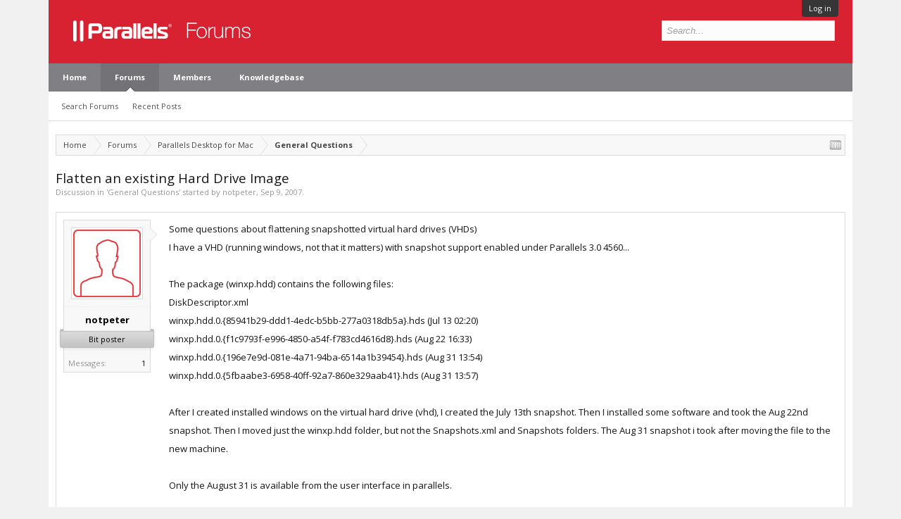

--- FILE ---
content_type: text/html; charset=utf-8
request_url: https://referrals.alludo.com/externaltrack/?pageTitle=Flatten%20an%20existing%20Hard%20Drive%20Image%20%20%20Parallels%20Forums&transactionKey=24cdacb2-7ca3-46b9-9a69-2463a87a2cde&scriptv=https%3A%2F%2Freferrals.alludo.com%2FReferralSdk%2Freferral.js%3Freferrer%3Dhttps%253A%252F%252Fforum.parallels.com%252Fthreads%252Fflatten-an-existing-hard-drive-image.16083%252F&sourceURL=https%3A%2F%2Fforum.parallels.com%2Fthreads%2Fflatten-an-existing-hard-drive-image.16083%2F
body_size: 753
content:


<!DOCTYPE html>

<html xmlns="http://www.w3.org/1999/xhtml">
<head><title>

</title></head>
<body>
    <form method="post" action="./?pageTitle=Flatten+an+existing+Hard+Drive+Image+++Parallels+Forums&amp;transactionKey=24cdacb2-7ca3-46b9-9a69-2463a87a2cde&amp;scriptv=https%3a%2f%2freferrals.alludo.com%2fReferralSdk%2freferral.js%3freferrer%3dhttps%253A%252F%252Fforum.parallels.com%252Fthreads%252Fflatten-an-existing-hard-drive-image.16083%252F&amp;sourceURL=https%3a%2f%2fforum.parallels.com%2fthreads%2fflatten-an-existing-hard-drive-image.16083%2f" id="form1">
<div class="aspNetHidden">
<input type="hidden" name="__VIEWSTATE" id="__VIEWSTATE" value="kc5PbMRnItd5Oo9HPNwn0e/OtW2zTnVtblGHCMBF6mAYQnqpnW3o6ymXZJWxXi0k9FolRRRD0fg0wxVT2Ia24pxkLyPxxQyp1DHaoLG4zIS9S54J" />
</div>

<div class="aspNetHidden">

	<input type="hidden" name="__VIEWSTATEGENERATOR" id="__VIEWSTATEGENERATOR" value="24DB8E63" />
</div>
    
    </form>
</body>
</html>
